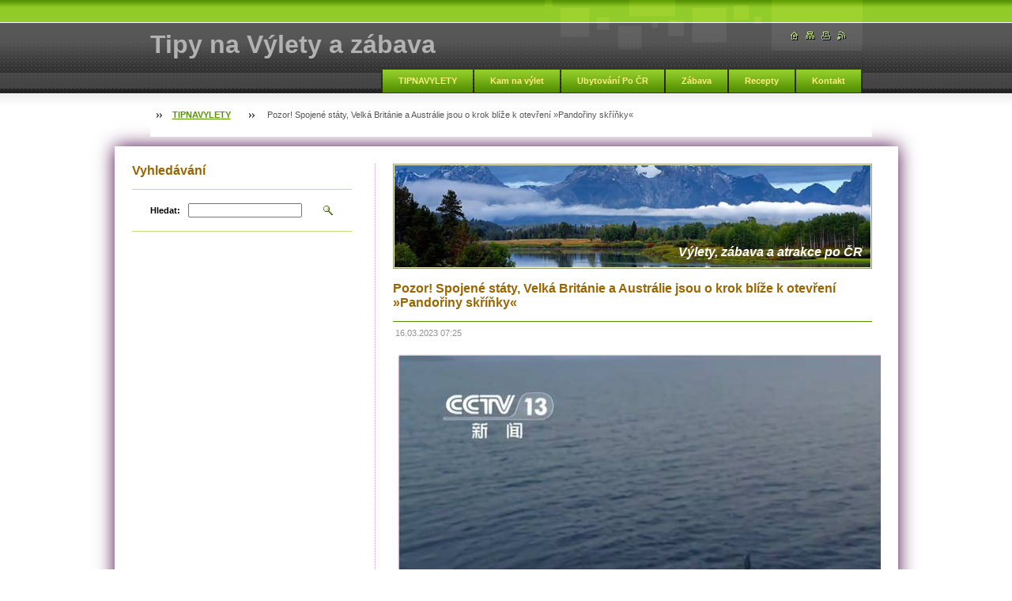

--- FILE ---
content_type: text/html; charset=utf-8
request_url: https://www.google.com/recaptcha/api2/aframe
body_size: 267
content:
<!DOCTYPE HTML><html><head><meta http-equiv="content-type" content="text/html; charset=UTF-8"></head><body><script nonce="sLGI5YI0ZOI0EN7MQ7XEtg">/** Anti-fraud and anti-abuse applications only. See google.com/recaptcha */ try{var clients={'sodar':'https://pagead2.googlesyndication.com/pagead/sodar?'};window.addEventListener("message",function(a){try{if(a.source===window.parent){var b=JSON.parse(a.data);var c=clients[b['id']];if(c){var d=document.createElement('img');d.src=c+b['params']+'&rc='+(localStorage.getItem("rc::a")?sessionStorage.getItem("rc::b"):"");window.document.body.appendChild(d);sessionStorage.setItem("rc::e",parseInt(sessionStorage.getItem("rc::e")||0)+1);localStorage.setItem("rc::h",'1768767237792');}}}catch(b){}});window.parent.postMessage("_grecaptcha_ready", "*");}catch(b){}</script></body></html>

--- FILE ---
content_type: text/css
request_url: https://www.tipnavylety.cz/css/print.css
body_size: 381
content:
@CHARSET "UTF-8";
a img,:link img,:visited img {
	border: none;
}
body {
	font-size: 0.8em;
}
body, table, address, select, input, a {
	font-family: Verdana, Tahoma, Arial, Helvetica, sans-serif;
	font-size: 1em;
	color: #000000;
}
h1 a, h2 a, h3 a {
	text-decoration: none;
}
div.leftMenu, div#mainMenu, div#navigator, form, div.pagination, div.quick {
	display: none;
}
hr {
	background-color: #000000;
	color: #000000;
	height: 1px;
	border: 0px none;
}
